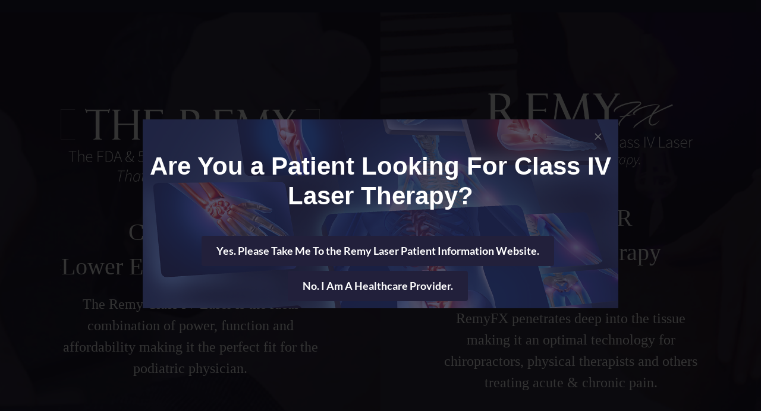

--- FILE ---
content_type: text/plain
request_url: https://www.google-analytics.com/j/collect?v=1&_v=j102&a=282288067&t=pageview&_s=1&dl=https%3A%2F%2Fremylaser.com%2Fslide-page%2Fwow-factor-3-2%2F&ul=en-us%40posix&dt=The%20Remy%20Class%20IV%20Laser%20-%20Simply%20Does%20More.&sr=1280x720&vp=1280x720&_u=YCDAgEABAAAAACAAI~&jid=1014843545&gjid=294460489&cid=842948684.1768765072&tid=UA-208313295-1&_gid=379293291.1768765073&_slc=1&gtm=45He61e1n81NQ38NHDv851911546za200zd851911546&gcd=13l3l3l3l1l1&dma=0&tag_exp=103116026~103200004~104527907~104528501~104684208~104684211~105391252~115938465~115938469~116682876~117041588&z=1749253293
body_size: -563
content:
2,cG-QBEE3458WR